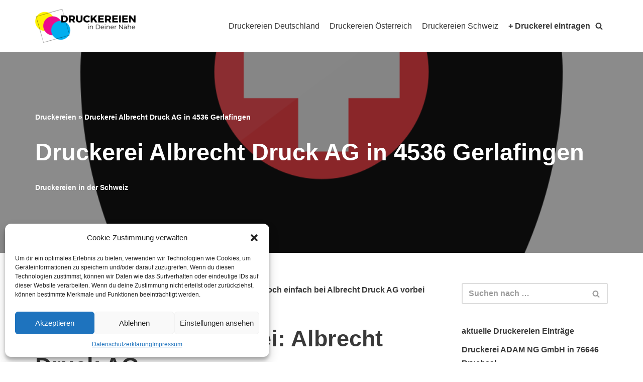

--- FILE ---
content_type: text/html; charset=UTF-8
request_url: https://druckereien.org/druckerei-albrecht-druck-ag-in-4536-gerlafingen/
body_size: 16985
content:
<!DOCTYPE html>
<html lang="de">

<head>
	
	<meta charset="UTF-8">
	<meta name="viewport" content="width=device-width, initial-scale=1, minimum-scale=1">
	<link rel="profile" href="http://gmpg.org/xfn/11">
		<meta name='robots' content='index, follow, max-image-preview:large, max-snippet:-1, max-video-preview:-1' />

	<!-- This site is optimized with the Yoast SEO plugin v22.5 - https://yoast.com/wordpress/plugins/seo/ -->
	<title>Druckerei Albrecht Druck AG in 4536 Gerlafingen</title>
	<meta name="description" content="Hier findest Du Details und Kontaktdaten der Druckerei Albrecht Druck AG in 4536 Gerlafingen. Wir haben über 1500 Druckereien in der Datenbank." />
	<link rel="canonical" href="https://druckereien.org/druckerei-albrecht-druck-ag-in-4536-gerlafingen/" />
	<meta property="og:locale" content="de_DE" />
	<meta property="og:type" content="article" />
	<meta property="og:title" content="Druckerei Albrecht Druck AG in 4536 Gerlafingen" />
	<meta property="og:description" content="Hier findest Du Details und Kontaktdaten der Druckerei Albrecht Druck AG in 4536 Gerlafingen. Wir haben über 1500 Druckereien in der Datenbank." />
	<meta property="og:url" content="https://druckereien.org/druckerei-albrecht-druck-ag-in-4536-gerlafingen/" />
	<meta property="og:site_name" content="Druckereien in Deiner Nähe" />
	<meta property="article:published_time" content="2021-12-08T00:07:03+00:00" />
	<meta property="article:modified_time" content="2022-02-22T14:00:58+00:00" />
	<meta property="og:image" content="https://druckereien.org/wp-content/uploads/2022/02/druckereien-schweiz.png" />
	<meta property="og:image:width" content="1024" />
	<meta property="og:image:height" content="1024" />
	<meta property="og:image:type" content="image/png" />
	<meta name="author" content="nico" />
	<meta name="twitter:card" content="summary_large_image" />
	<meta name="twitter:label1" content="Verfasst von" />
	<meta name="twitter:data1" content="nico" />
	<meta name="twitter:label2" content="Geschätzte Lesezeit" />
	<meta name="twitter:data2" content="1 Minute" />
	<script type="application/ld+json" class="yoast-schema-graph">{"@context":"https://schema.org","@graph":[{"@type":"Article","@id":"https://druckereien.org/druckerei-albrecht-druck-ag-in-4536-gerlafingen/#article","isPartOf":{"@id":"https://druckereien.org/druckerei-albrecht-druck-ag-in-4536-gerlafingen/"},"author":{"name":"nico","@id":"https://druckereien.org/#/schema/person/2740c3346e27fd3bed116e2f09afd68b"},"headline":"Druckerei Albrecht Druck AG in 4536 Gerlafingen","datePublished":"2021-12-08T00:07:03+00:00","dateModified":"2022-02-22T14:00:58+00:00","mainEntityOfPage":{"@id":"https://druckereien.org/druckerei-albrecht-druck-ag-in-4536-gerlafingen/"},"wordCount":262,"publisher":{"@id":"https://druckereien.org/#organization"},"image":{"@id":"https://druckereien.org/druckerei-albrecht-druck-ag-in-4536-gerlafingen/#primaryimage"},"thumbnailUrl":"https://druckereien.org/wp-content/uploads/2022/02/druckereien-schweiz.png","keywords":["Digitaldruck","Digitaldruckerei","Druckerei","Druckereien"],"articleSection":["Druckereien in der Schweiz"],"inLanguage":"de"},{"@type":"WebPage","@id":"https://druckereien.org/druckerei-albrecht-druck-ag-in-4536-gerlafingen/","url":"https://druckereien.org/druckerei-albrecht-druck-ag-in-4536-gerlafingen/","name":"Druckerei Albrecht Druck AG in 4536 Gerlafingen","isPartOf":{"@id":"https://druckereien.org/#website"},"primaryImageOfPage":{"@id":"https://druckereien.org/druckerei-albrecht-druck-ag-in-4536-gerlafingen/#primaryimage"},"image":{"@id":"https://druckereien.org/druckerei-albrecht-druck-ag-in-4536-gerlafingen/#primaryimage"},"thumbnailUrl":"https://druckereien.org/wp-content/uploads/2022/02/druckereien-schweiz.png","datePublished":"2021-12-08T00:07:03+00:00","dateModified":"2022-02-22T14:00:58+00:00","description":"Hier findest Du Details und Kontaktdaten der Druckerei Albrecht Druck AG in 4536 Gerlafingen. Wir haben über 1500 Druckereien in der Datenbank.","breadcrumb":{"@id":"https://druckereien.org/druckerei-albrecht-druck-ag-in-4536-gerlafingen/#breadcrumb"},"inLanguage":"de","potentialAction":[{"@type":"ReadAction","target":["https://druckereien.org/druckerei-albrecht-druck-ag-in-4536-gerlafingen/"]}]},{"@type":"ImageObject","inLanguage":"de","@id":"https://druckereien.org/druckerei-albrecht-druck-ag-in-4536-gerlafingen/#primaryimage","url":"https://druckereien.org/wp-content/uploads/2022/02/druckereien-schweiz.png","contentUrl":"https://druckereien.org/wp-content/uploads/2022/02/druckereien-schweiz.png","width":1024,"height":1024},{"@type":"BreadcrumbList","@id":"https://druckereien.org/druckerei-albrecht-druck-ag-in-4536-gerlafingen/#breadcrumb","itemListElement":[{"@type":"ListItem","position":1,"name":"Druckereien","item":"https://druckereien.org/"},{"@type":"ListItem","position":2,"name":"Druckerei Albrecht Druck AG in 4536 Gerlafingen"}]},{"@type":"WebSite","@id":"https://druckereien.org/#website","url":"https://druckereien.org/","name":"Druckereien in Deiner Nähe","description":"professionelle Druckerzeugnisse","publisher":{"@id":"https://druckereien.org/#organization"},"potentialAction":[{"@type":"SearchAction","target":{"@type":"EntryPoint","urlTemplate":"https://druckereien.org/?s={search_term_string}"},"query-input":"required name=search_term_string"}],"inLanguage":"de"},{"@type":"Organization","@id":"https://druckereien.org/#organization","name":"Druckereien.org","url":"https://druckereien.org/","logo":{"@type":"ImageObject","inLanguage":"de","@id":"https://druckereien.org/#/schema/logo/image/","url":"https://druckereien.org/wp-content/uploads/2022/02/cropped-druckereien-logo.png","contentUrl":"https://druckereien.org/wp-content/uploads/2022/02/cropped-druckereien-logo.png","width":200,"height":67,"caption":"Druckereien.org"},"image":{"@id":"https://druckereien.org/#/schema/logo/image/"}},{"@type":"Person","@id":"https://druckereien.org/#/schema/person/2740c3346e27fd3bed116e2f09afd68b","name":"nico","image":{"@type":"ImageObject","inLanguage":"de","@id":"https://druckereien.org/#/schema/person/image/","url":"https://secure.gravatar.com/avatar/ac503e462f7be8359df2bd05339f6617c064b276b04313818e627ade9aaffe4b?s=96&d=mm&r=g","contentUrl":"https://secure.gravatar.com/avatar/ac503e462f7be8359df2bd05339f6617c064b276b04313818e627ade9aaffe4b?s=96&d=mm&r=g","caption":"nico"},"sameAs":["https://druckereien.org"]}]}</script>
	<!-- / Yoast SEO plugin. -->


<link rel="alternate" type="application/rss+xml" title="Druckereien in Deiner Nähe &raquo; Feed" href="https://druckereien.org/feed/" />
<link rel="alternate" type="application/rss+xml" title="Druckereien in Deiner Nähe &raquo; Kommentar-Feed" href="https://druckereien.org/comments/feed/" />
<link rel="alternate" title="oEmbed (JSON)" type="application/json+oembed" href="https://druckereien.org/wp-json/oembed/1.0/embed?url=https%3A%2F%2Fdruckereien.org%2Fdruckerei-albrecht-druck-ag-in-4536-gerlafingen%2F" />
<link rel="alternate" title="oEmbed (XML)" type="text/xml+oembed" href="https://druckereien.org/wp-json/oembed/1.0/embed?url=https%3A%2F%2Fdruckereien.org%2Fdruckerei-albrecht-druck-ag-in-4536-gerlafingen%2F&#038;format=xml" />
<style id='wp-img-auto-sizes-contain-inline-css' type='text/css'>
img:is([sizes=auto i],[sizes^="auto," i]){contain-intrinsic-size:3000px 1500px}
/*# sourceURL=wp-img-auto-sizes-contain-inline-css */
</style>
<style id='wp-emoji-styles-inline-css' type='text/css'>

	img.wp-smiley, img.emoji {
		display: inline !important;
		border: none !important;
		box-shadow: none !important;
		height: 1em !important;
		width: 1em !important;
		margin: 0 0.07em !important;
		vertical-align: -0.1em !important;
		background: none !important;
		padding: 0 !important;
	}
/*# sourceURL=wp-emoji-styles-inline-css */
</style>
<style id='wp-block-library-inline-css' type='text/css'>
:root{--wp-block-synced-color:#7a00df;--wp-block-synced-color--rgb:122,0,223;--wp-bound-block-color:var(--wp-block-synced-color);--wp-editor-canvas-background:#ddd;--wp-admin-theme-color:#007cba;--wp-admin-theme-color--rgb:0,124,186;--wp-admin-theme-color-darker-10:#006ba1;--wp-admin-theme-color-darker-10--rgb:0,107,160.5;--wp-admin-theme-color-darker-20:#005a87;--wp-admin-theme-color-darker-20--rgb:0,90,135;--wp-admin-border-width-focus:2px}@media (min-resolution:192dpi){:root{--wp-admin-border-width-focus:1.5px}}.wp-element-button{cursor:pointer}:root .has-very-light-gray-background-color{background-color:#eee}:root .has-very-dark-gray-background-color{background-color:#313131}:root .has-very-light-gray-color{color:#eee}:root .has-very-dark-gray-color{color:#313131}:root .has-vivid-green-cyan-to-vivid-cyan-blue-gradient-background{background:linear-gradient(135deg,#00d084,#0693e3)}:root .has-purple-crush-gradient-background{background:linear-gradient(135deg,#34e2e4,#4721fb 50%,#ab1dfe)}:root .has-hazy-dawn-gradient-background{background:linear-gradient(135deg,#faaca8,#dad0ec)}:root .has-subdued-olive-gradient-background{background:linear-gradient(135deg,#fafae1,#67a671)}:root .has-atomic-cream-gradient-background{background:linear-gradient(135deg,#fdd79a,#004a59)}:root .has-nightshade-gradient-background{background:linear-gradient(135deg,#330968,#31cdcf)}:root .has-midnight-gradient-background{background:linear-gradient(135deg,#020381,#2874fc)}:root{--wp--preset--font-size--normal:16px;--wp--preset--font-size--huge:42px}.has-regular-font-size{font-size:1em}.has-larger-font-size{font-size:2.625em}.has-normal-font-size{font-size:var(--wp--preset--font-size--normal)}.has-huge-font-size{font-size:var(--wp--preset--font-size--huge)}.has-text-align-center{text-align:center}.has-text-align-left{text-align:left}.has-text-align-right{text-align:right}.has-fit-text{white-space:nowrap!important}#end-resizable-editor-section{display:none}.aligncenter{clear:both}.items-justified-left{justify-content:flex-start}.items-justified-center{justify-content:center}.items-justified-right{justify-content:flex-end}.items-justified-space-between{justify-content:space-between}.screen-reader-text{border:0;clip-path:inset(50%);height:1px;margin:-1px;overflow:hidden;padding:0;position:absolute;width:1px;word-wrap:normal!important}.screen-reader-text:focus{background-color:#ddd;clip-path:none;color:#444;display:block;font-size:1em;height:auto;left:5px;line-height:normal;padding:15px 23px 14px;text-decoration:none;top:5px;width:auto;z-index:100000}html :where(.has-border-color){border-style:solid}html :where([style*=border-top-color]){border-top-style:solid}html :where([style*=border-right-color]){border-right-style:solid}html :where([style*=border-bottom-color]){border-bottom-style:solid}html :where([style*=border-left-color]){border-left-style:solid}html :where([style*=border-width]){border-style:solid}html :where([style*=border-top-width]){border-top-style:solid}html :where([style*=border-right-width]){border-right-style:solid}html :where([style*=border-bottom-width]){border-bottom-style:solid}html :where([style*=border-left-width]){border-left-style:solid}html :where(img[class*=wp-image-]){height:auto;max-width:100%}:where(figure){margin:0 0 1em}html :where(.is-position-sticky){--wp-admin--admin-bar--position-offset:var(--wp-admin--admin-bar--height,0px)}@media screen and (max-width:600px){html :where(.is-position-sticky){--wp-admin--admin-bar--position-offset:0px}}

/*# sourceURL=wp-block-library-inline-css */
</style><style id='global-styles-inline-css' type='text/css'>
:root{--wp--preset--aspect-ratio--square: 1;--wp--preset--aspect-ratio--4-3: 4/3;--wp--preset--aspect-ratio--3-4: 3/4;--wp--preset--aspect-ratio--3-2: 3/2;--wp--preset--aspect-ratio--2-3: 2/3;--wp--preset--aspect-ratio--16-9: 16/9;--wp--preset--aspect-ratio--9-16: 9/16;--wp--preset--color--black: #000000;--wp--preset--color--cyan-bluish-gray: #abb8c3;--wp--preset--color--white: #ffffff;--wp--preset--color--pale-pink: #f78da7;--wp--preset--color--vivid-red: #cf2e2e;--wp--preset--color--luminous-vivid-orange: #ff6900;--wp--preset--color--luminous-vivid-amber: #fcb900;--wp--preset--color--light-green-cyan: #7bdcb5;--wp--preset--color--vivid-green-cyan: #00d084;--wp--preset--color--pale-cyan-blue: #8ed1fc;--wp--preset--color--vivid-cyan-blue: #0693e3;--wp--preset--color--vivid-purple: #9b51e0;--wp--preset--color--neve-link-color: var(--nv-primary-accent);--wp--preset--color--neve-link-hover-color: var(--nv-secondary-accent);--wp--preset--color--nv-site-bg: var(--nv-site-bg);--wp--preset--color--nv-light-bg: var(--nv-light-bg);--wp--preset--color--nv-dark-bg: var(--nv-dark-bg);--wp--preset--color--neve-text-color: var(--nv-text-color);--wp--preset--color--nv-text-dark-bg: var(--nv-text-dark-bg);--wp--preset--color--nv-c-1: var(--nv-c-1);--wp--preset--color--nv-c-2: var(--nv-c-2);--wp--preset--gradient--vivid-cyan-blue-to-vivid-purple: linear-gradient(135deg,rgb(6,147,227) 0%,rgb(155,81,224) 100%);--wp--preset--gradient--light-green-cyan-to-vivid-green-cyan: linear-gradient(135deg,rgb(122,220,180) 0%,rgb(0,208,130) 100%);--wp--preset--gradient--luminous-vivid-amber-to-luminous-vivid-orange: linear-gradient(135deg,rgb(252,185,0) 0%,rgb(255,105,0) 100%);--wp--preset--gradient--luminous-vivid-orange-to-vivid-red: linear-gradient(135deg,rgb(255,105,0) 0%,rgb(207,46,46) 100%);--wp--preset--gradient--very-light-gray-to-cyan-bluish-gray: linear-gradient(135deg,rgb(238,238,238) 0%,rgb(169,184,195) 100%);--wp--preset--gradient--cool-to-warm-spectrum: linear-gradient(135deg,rgb(74,234,220) 0%,rgb(151,120,209) 20%,rgb(207,42,186) 40%,rgb(238,44,130) 60%,rgb(251,105,98) 80%,rgb(254,248,76) 100%);--wp--preset--gradient--blush-light-purple: linear-gradient(135deg,rgb(255,206,236) 0%,rgb(152,150,240) 100%);--wp--preset--gradient--blush-bordeaux: linear-gradient(135deg,rgb(254,205,165) 0%,rgb(254,45,45) 50%,rgb(107,0,62) 100%);--wp--preset--gradient--luminous-dusk: linear-gradient(135deg,rgb(255,203,112) 0%,rgb(199,81,192) 50%,rgb(65,88,208) 100%);--wp--preset--gradient--pale-ocean: linear-gradient(135deg,rgb(255,245,203) 0%,rgb(182,227,212) 50%,rgb(51,167,181) 100%);--wp--preset--gradient--electric-grass: linear-gradient(135deg,rgb(202,248,128) 0%,rgb(113,206,126) 100%);--wp--preset--gradient--midnight: linear-gradient(135deg,rgb(2,3,129) 0%,rgb(40,116,252) 100%);--wp--preset--font-size--small: 13px;--wp--preset--font-size--medium: 20px;--wp--preset--font-size--large: 36px;--wp--preset--font-size--x-large: 42px;--wp--preset--spacing--20: 0.44rem;--wp--preset--spacing--30: 0.67rem;--wp--preset--spacing--40: 1rem;--wp--preset--spacing--50: 1.5rem;--wp--preset--spacing--60: 2.25rem;--wp--preset--spacing--70: 3.38rem;--wp--preset--spacing--80: 5.06rem;--wp--preset--shadow--natural: 6px 6px 9px rgba(0, 0, 0, 0.2);--wp--preset--shadow--deep: 12px 12px 50px rgba(0, 0, 0, 0.4);--wp--preset--shadow--sharp: 6px 6px 0px rgba(0, 0, 0, 0.2);--wp--preset--shadow--outlined: 6px 6px 0px -3px rgb(255, 255, 255), 6px 6px rgb(0, 0, 0);--wp--preset--shadow--crisp: 6px 6px 0px rgb(0, 0, 0);}:where(.is-layout-flex){gap: 0.5em;}:where(.is-layout-grid){gap: 0.5em;}body .is-layout-flex{display: flex;}.is-layout-flex{flex-wrap: wrap;align-items: center;}.is-layout-flex > :is(*, div){margin: 0;}body .is-layout-grid{display: grid;}.is-layout-grid > :is(*, div){margin: 0;}:where(.wp-block-columns.is-layout-flex){gap: 2em;}:where(.wp-block-columns.is-layout-grid){gap: 2em;}:where(.wp-block-post-template.is-layout-flex){gap: 1.25em;}:where(.wp-block-post-template.is-layout-grid){gap: 1.25em;}.has-black-color{color: var(--wp--preset--color--black) !important;}.has-cyan-bluish-gray-color{color: var(--wp--preset--color--cyan-bluish-gray) !important;}.has-white-color{color: var(--wp--preset--color--white) !important;}.has-pale-pink-color{color: var(--wp--preset--color--pale-pink) !important;}.has-vivid-red-color{color: var(--wp--preset--color--vivid-red) !important;}.has-luminous-vivid-orange-color{color: var(--wp--preset--color--luminous-vivid-orange) !important;}.has-luminous-vivid-amber-color{color: var(--wp--preset--color--luminous-vivid-amber) !important;}.has-light-green-cyan-color{color: var(--wp--preset--color--light-green-cyan) !important;}.has-vivid-green-cyan-color{color: var(--wp--preset--color--vivid-green-cyan) !important;}.has-pale-cyan-blue-color{color: var(--wp--preset--color--pale-cyan-blue) !important;}.has-vivid-cyan-blue-color{color: var(--wp--preset--color--vivid-cyan-blue) !important;}.has-vivid-purple-color{color: var(--wp--preset--color--vivid-purple) !important;}.has-black-background-color{background-color: var(--wp--preset--color--black) !important;}.has-cyan-bluish-gray-background-color{background-color: var(--wp--preset--color--cyan-bluish-gray) !important;}.has-white-background-color{background-color: var(--wp--preset--color--white) !important;}.has-pale-pink-background-color{background-color: var(--wp--preset--color--pale-pink) !important;}.has-vivid-red-background-color{background-color: var(--wp--preset--color--vivid-red) !important;}.has-luminous-vivid-orange-background-color{background-color: var(--wp--preset--color--luminous-vivid-orange) !important;}.has-luminous-vivid-amber-background-color{background-color: var(--wp--preset--color--luminous-vivid-amber) !important;}.has-light-green-cyan-background-color{background-color: var(--wp--preset--color--light-green-cyan) !important;}.has-vivid-green-cyan-background-color{background-color: var(--wp--preset--color--vivid-green-cyan) !important;}.has-pale-cyan-blue-background-color{background-color: var(--wp--preset--color--pale-cyan-blue) !important;}.has-vivid-cyan-blue-background-color{background-color: var(--wp--preset--color--vivid-cyan-blue) !important;}.has-vivid-purple-background-color{background-color: var(--wp--preset--color--vivid-purple) !important;}.has-black-border-color{border-color: var(--wp--preset--color--black) !important;}.has-cyan-bluish-gray-border-color{border-color: var(--wp--preset--color--cyan-bluish-gray) !important;}.has-white-border-color{border-color: var(--wp--preset--color--white) !important;}.has-pale-pink-border-color{border-color: var(--wp--preset--color--pale-pink) !important;}.has-vivid-red-border-color{border-color: var(--wp--preset--color--vivid-red) !important;}.has-luminous-vivid-orange-border-color{border-color: var(--wp--preset--color--luminous-vivid-orange) !important;}.has-luminous-vivid-amber-border-color{border-color: var(--wp--preset--color--luminous-vivid-amber) !important;}.has-light-green-cyan-border-color{border-color: var(--wp--preset--color--light-green-cyan) !important;}.has-vivid-green-cyan-border-color{border-color: var(--wp--preset--color--vivid-green-cyan) !important;}.has-pale-cyan-blue-border-color{border-color: var(--wp--preset--color--pale-cyan-blue) !important;}.has-vivid-cyan-blue-border-color{border-color: var(--wp--preset--color--vivid-cyan-blue) !important;}.has-vivid-purple-border-color{border-color: var(--wp--preset--color--vivid-purple) !important;}.has-vivid-cyan-blue-to-vivid-purple-gradient-background{background: var(--wp--preset--gradient--vivid-cyan-blue-to-vivid-purple) !important;}.has-light-green-cyan-to-vivid-green-cyan-gradient-background{background: var(--wp--preset--gradient--light-green-cyan-to-vivid-green-cyan) !important;}.has-luminous-vivid-amber-to-luminous-vivid-orange-gradient-background{background: var(--wp--preset--gradient--luminous-vivid-amber-to-luminous-vivid-orange) !important;}.has-luminous-vivid-orange-to-vivid-red-gradient-background{background: var(--wp--preset--gradient--luminous-vivid-orange-to-vivid-red) !important;}.has-very-light-gray-to-cyan-bluish-gray-gradient-background{background: var(--wp--preset--gradient--very-light-gray-to-cyan-bluish-gray) !important;}.has-cool-to-warm-spectrum-gradient-background{background: var(--wp--preset--gradient--cool-to-warm-spectrum) !important;}.has-blush-light-purple-gradient-background{background: var(--wp--preset--gradient--blush-light-purple) !important;}.has-blush-bordeaux-gradient-background{background: var(--wp--preset--gradient--blush-bordeaux) !important;}.has-luminous-dusk-gradient-background{background: var(--wp--preset--gradient--luminous-dusk) !important;}.has-pale-ocean-gradient-background{background: var(--wp--preset--gradient--pale-ocean) !important;}.has-electric-grass-gradient-background{background: var(--wp--preset--gradient--electric-grass) !important;}.has-midnight-gradient-background{background: var(--wp--preset--gradient--midnight) !important;}.has-small-font-size{font-size: var(--wp--preset--font-size--small) !important;}.has-medium-font-size{font-size: var(--wp--preset--font-size--medium) !important;}.has-large-font-size{font-size: var(--wp--preset--font-size--large) !important;}.has-x-large-font-size{font-size: var(--wp--preset--font-size--x-large) !important;}
/*# sourceURL=global-styles-inline-css */
</style>

<style id='classic-theme-styles-inline-css' type='text/css'>
/*! This file is auto-generated */
.wp-block-button__link{color:#fff;background-color:#32373c;border-radius:9999px;box-shadow:none;text-decoration:none;padding:calc(.667em + 2px) calc(1.333em + 2px);font-size:1.125em}.wp-block-file__button{background:#32373c;color:#fff;text-decoration:none}
/*# sourceURL=/wp-includes/css/classic-themes.min.css */
</style>
<link rel='stylesheet' id='cmplz-general-css' href='https://druckereien.org/wp-content/plugins/complianz-gdpr/assets/css/cookieblocker.min.css?ver=1713860843' type='text/css' media='all' />
<link rel='stylesheet' id='neve-style-css' href='https://druckereien.org/wp-content/themes/neve/style-main-new.min.css?ver=3.1.5' type='text/css' media='all' />
<style id='neve-style-inline-css' type='text/css'>
.nv-meta-list li.meta:not(:last-child):after { content:"/" }
 :root{ --container: 748px;--postWidth:100%; --primaryBtnBg: var(--nv-primary-accent); --primaryBtnHoverBg: var(--nv-primary-accent); --primaryBtnColor: #ffffff; --secondaryBtnColor: var(--nv-primary-accent); --primaryBtnHoverColor: #ffffff; --secondaryBtnHoverColor: var(--nv-primary-accent);--primaryBtnBorderRadius:3px;--secondaryBtnBorderRadius:3px;--secondaryBtnBorderWidth:3px;--btnPadding:13px 15px;--primaryBtnPadding:13px 15px;--secondaryBtnPadding:10px 12px; --bodyFontFamily: Arial,Helvetica,sans-serif; --bodyFontSize: 15px; --bodyLineHeight: 1.6; --bodyLetterSpacing: 0px; --bodyFontWeight: 400; --bodyTextTransform: none; --headingsFontFamily: Arial,Helvetica,sans-serif; --h1FontSize: 1.5em; --h1FontWeight: 700; --h1LineHeight: 1.2em; --h1LetterSpacing: 0px; --h1TextTransform: none; --h2FontSize: 1.3em; --h2FontWeight: 700; --h2LineHeight: 1.2em; --h2LetterSpacing: 0px; --h2TextTransform: none; --h3FontSize: 1.1em; --h3FontWeight: 700; --h3LineHeight: 1.2em; --h3LetterSpacing: 0px; --h3TextTransform: none; --h4FontSize: 1em; --h4FontWeight: 400; --h4LineHeight: 1.2em; --h4LetterSpacing: 0px; --h4TextTransform: none; --h5FontSize: 0.75em; --h5FontWeight: 600; --h5LineHeight: 1.2em; --h5LetterSpacing: 0px; --h5TextTransform: none; --h6FontSize: 0.75em; --h6FontWeight: 600; --h6LineHeight: 1.2em; --h6LetterSpacing: 0px; --h6TextTransform: none;--formFieldBorderWidth:2px;--formFieldBorderRadius:3px; --formFieldBgColor: var(--nv-site-bg); --formFieldBorderColor: #dddddd; --formFieldColor: var(--nv-text-color);--formFieldPadding:10px 12px; } .has-neve-button-color-color{ color: var(--nv-primary-accent)!important; } .has-neve-button-color-background-color{ background-color: var(--nv-primary-accent)!important; } .single-post-container .alignfull > [class*="__inner-container"], .single-post-container .alignwide > [class*="__inner-container"]{ max-width:718px } .nv-meta-list{ --avatarSize: 20px; } .single .nv-meta-list{ --avatarSize: 20px; } .single h1.entry-title{ --fontSize: 28px; } .nv-post-cover{ --height: 250px;--padding:40px 15px;--justify: flex-start; --textAlign: left; --vAlign: center; } .nv-post-cover .nv-title-meta-wrap, .nv-page-title-wrap, .entry-header{ --textAlign: left; } .nv-is-boxed.nv-title-meta-wrap{ --padding:40px 15px; --bgColor: var(--nv-dark-bg); } .nv-overlay{ --opacity: 50; --blendMode: normal; } .nv-is-boxed.nv-comments-wrap{ --padding:20px; } .nv-is-boxed.comment-respond{ --padding:20px; } .global-styled{ --bgColor: var(--nv-site-bg); } .header-top{ --rowBColor: var(--nv-light-bg); --color: var(--nv-text-color); --bgColor: #f0f0f0; } .header-main{ --rowBColor: var(--nv-light-bg); --color: var(--nv-text-color); --bgColor: var(--nv-site-bg); } .header-bottom{ --rowBColor: var(--nv-light-bg); --color: var(--nv-text-color); --bgColor: #ffffff; } .header-menu-sidebar-bg{ --justify: flex-start; --textAlign: left;--flexG: 1; --color: var(--nv-text-color); --bgColor: var(--nv-site-bg); } .header-menu-sidebar{ width: 360px; } .builder-item--logo{ --maxWidth: 175px;--padding:10px 0;--margin:0; --textAlign: left;--justify: flex-start; } .builder-item--nav-icon,.header-menu-sidebar .close-sidebar-panel .navbar-toggle{ --borderRadius:3px;--borderWidth:1px; } .builder-item--nav-icon{ --padding:10px 15px;--margin:0; } .builder-item--primary-menu{ --hoverColor: var(--nv-primary-accent); --activeColor: var(--nv-text-color); --spacing: 20px; --height: 25px;--padding:0;--margin:0; --fontSize: 1em; --lineHeight: 1.6; --letterSpacing: 0px; --fontWeight: 500; --textTransform: none; --iconSize: 1em; } .hfg-is-group.has-primary-menu .inherit-ff{ --inheritedFW: 500; } .builder-item--header_search_responsive{ --iconSize: 15px; --color: var(--nv-text-color); --hoverColor: var(--nv-primary-accent); --formFieldFontSize: 14px;--formFieldBorderWidth:2px;--formFieldBorderRadius:2px; --height: 40px;--padding:0 10px;--margin:0; } .footer-top-inner .row{ grid-template-columns:1fr 1fr 1fr; --vAlign: flex-start; } .footer-top{ --rowBColor: var(--nv-light-bg); --color: var(--nv-text-color); --bgColor: #ffffff; } .footer-main-inner .row{ grid-template-columns:1fr 1fr 1fr; --vAlign: flex-start; } .footer-main{ --rowBColor: var(--nv-light-bg); --color: var(--nv-text-color); --bgColor: var(--nv-site-bg); } .footer-bottom-inner .row{ grid-template-columns:1fr 1fr 1fr; --vAlign: flex-start; } .footer-bottom{ --rowBColor: var(--nv-light-bg); --color: #3e3e3e; --bgColor: #ffffff; } .item--inner.builder-item--footer_copyright{ --color: #434343; } .builder-item--footer_copyright{ --padding:0;--margin:0; --fontSize: 1em; --lineHeight: 1.6; --letterSpacing: 0px; --fontWeight: 500; --textTransform: none; --iconSize: 1em; --textAlign: left;--justify: flex-start; } @media(min-width: 576px){ :root{ --container: 992px;--postWidth:50%;--btnPadding:13px 15px;--primaryBtnPadding:13px 15px;--secondaryBtnPadding:10px 12px; --bodyFontSize: 16px; --bodyLineHeight: 1.6; --bodyLetterSpacing: 0px; --h1FontSize: 55px; --h1LineHeight: 1.2em; --h1LetterSpacing: 0px; --h2FontSize: 45px; --h2LineHeight: 1.2em; --h2LetterSpacing: 0px; --h3FontSize: 17px; --h3LineHeight: 1.2em; --h3LetterSpacing: 0px; --h4FontSize: 16px; --h4LineHeight: 1.2em; --h4LetterSpacing: 0px; --h5FontSize: 1em; --h5LineHeight: 1.2em; --h5LetterSpacing: 0px; --h6FontSize: 1em; --h6LineHeight: 1.2em; --h6LetterSpacing: 0px; } .single-post-container .alignfull > [class*="__inner-container"], .single-post-container .alignwide > [class*="__inner-container"]{ max-width:962px } .nv-meta-list{ --avatarSize: 20px; } .single .nv-meta-list{ --avatarSize: 20px; } .single h1.entry-title{ --fontSize: 44px; } .nv-post-cover{ --height: 400px;--padding:60px 30px;--justify: flex-start; --textAlign: left; --vAlign: center; } .nv-post-cover .nv-title-meta-wrap, .nv-page-title-wrap, .entry-header{ --textAlign: left; } .nv-is-boxed.nv-title-meta-wrap{ --padding:60px 30px; } .nv-is-boxed.nv-comments-wrap{ --padding:30px; } .nv-is-boxed.comment-respond{ --padding:30px; } .header-menu-sidebar-bg{ --justify: flex-start; --textAlign: left;--flexG: 1; } .header-menu-sidebar{ width: 360px; } .builder-item--logo{ --maxWidth: 350px;--padding:10px 0;--margin:0; --textAlign: left;--justify: flex-start; } .builder-item--nav-icon{ --padding:10px 15px;--margin:0; } .builder-item--primary-menu{ --spacing: 20px; --height: 25px;--padding:0;--margin:0; --fontSize: 1em; --lineHeight: 1.6; --letterSpacing: 0px; --iconSize: 1em; } .builder-item--header_search_responsive{ --formFieldFontSize: 14px;--formFieldBorderWidth:2px;--formFieldBorderRadius:2px; --height: 40px;--padding:0 10px;--margin:0; } .builder-item--footer_copyright{ --padding:0;--margin:0; --fontSize: 1em; --lineHeight: 1.6; --letterSpacing: 0px; --iconSize: 1em; --textAlign: left;--justify: flex-start; } }@media(min-width: 960px){ :root{ --container: 1170px;--postWidth:33.333333333333%;--btnPadding:13px 15px;--primaryBtnPadding:13px 15px;--secondaryBtnPadding:10px 12px; --bodyFontSize: 16px; --bodyLineHeight: 1.7; --bodyLetterSpacing: 0px; --h1FontSize: 55px; --h1LineHeight: 1.2em; --h1LetterSpacing: 0px; --h2FontSize: 45px; --h2LineHeight: 1.2em; --h2LetterSpacing: 0px; --h3FontSize: 17px; --h3LineHeight: 1.2em; --h3LetterSpacing: 0px; --h4FontSize: 16px; --h4LineHeight: 1.2em; --h4LetterSpacing: 0px; --h5FontSize: 1em; --h5LineHeight: 1.2em; --h5LetterSpacing: 0px; --h6FontSize: 1em; --h6LineHeight: 1.2em; --h6LetterSpacing: 0px; } body:not(.single):not(.archive):not(.blog):not(.search):not(.error404) .neve-main > .container .col, body.post-type-archive-course .neve-main > .container .col, body.post-type-archive-llms_membership .neve-main > .container .col{ max-width: 100%; } body:not(.single):not(.archive):not(.blog):not(.search):not(.error404) .nv-sidebar-wrap, body.post-type-archive-course .nv-sidebar-wrap, body.post-type-archive-llms_membership .nv-sidebar-wrap{ max-width: 0%; } .neve-main > .archive-container .nv-index-posts.col{ max-width: 100%; } .neve-main > .archive-container .nv-sidebar-wrap{ max-width: 0%; } .neve-main > .single-post-container .nv-single-post-wrap.col{ max-width: 70%; } .single-post-container .alignfull > [class*="__inner-container"], .single-post-container .alignwide > [class*="__inner-container"]{ max-width:789px } .container-fluid.single-post-container .alignfull > [class*="__inner-container"], .container-fluid.single-post-container .alignwide > [class*="__inner-container"]{ max-width:calc(70% + 15px) } .neve-main > .single-post-container .nv-sidebar-wrap{ max-width: 30%; } .nv-meta-list{ --avatarSize: 20px; } .single .nv-meta-list{ --avatarSize: 20px; } .single h1.entry-title{ --fontSize: 47px; } .nv-post-cover{ --height: 400px;--padding:60px 40px;--justify: flex-start; --textAlign: left; --vAlign: center; } .nv-post-cover .nv-title-meta-wrap, .nv-page-title-wrap, .entry-header{ --textAlign: left; } .nv-is-boxed.nv-title-meta-wrap{ --padding:60px 40px; } .nv-is-boxed.nv-comments-wrap{ --padding:40px; } .nv-is-boxed.comment-respond{ --padding:40px; } .header-menu-sidebar-bg{ --justify: flex-start; --textAlign: left;--flexG: 1; } .header-menu-sidebar{ width: 360px; } .builder-item--logo{ --maxWidth: 350px;--padding:10px 0;--margin:0; --textAlign: left;--justify: flex-start; } .builder-item--nav-icon{ --padding:10px 15px;--margin:0; } .builder-item--primary-menu{ --spacing: 20px; --height: 25px;--padding:0;--margin:0; --fontSize: 1em; --lineHeight: 1.6; --letterSpacing: 0px; --iconSize: 1em; } .builder-item--header_search_responsive{ --formFieldFontSize: 14px;--formFieldBorderWidth:2px;--formFieldBorderRadius:2px; --height: 40px;--padding:0 10px;--margin:0; } .builder-item--footer_copyright{ --padding:0;--margin:0; --fontSize: 1em; --lineHeight: 1.6; --letterSpacing: 0px; --iconSize: 1em; --textAlign: center;--justify: center; } }:root{--nv-primary-accent:#fc9547;--nv-secondary-accent:#f47c20;--nv-site-bg:#ffffff;--nv-light-bg:#ededed;--nv-dark-bg:#171717;--nv-text-color:#393939;--nv-text-dark-bg:#ffffff;--nv-c-1:#b184bb;--nv-c-2:#1a8e9c;--nv-fallback-ff:Arial, Helvetica, sans-serif;}
/*# sourceURL=neve-style-inline-css */
</style>
<link rel="https://api.w.org/" href="https://druckereien.org/wp-json/" /><link rel="alternate" title="JSON" type="application/json" href="https://druckereien.org/wp-json/wp/v2/posts/809" /><link rel="EditURI" type="application/rsd+xml" title="RSD" href="https://druckereien.org/xmlrpc.php?rsd" />
<meta name="generator" content="WordPress 6.9" />
<link rel='shortlink' href='https://druckereien.org/?p=809' />
			<style>.cmplz-hidden {
					display: none !important;
				}</style>		<script>
			document.documentElement.className = document.documentElement.className.replace('no-js', 'js');
		</script>
				<style>
			.no-js img.lazyload {
				display: none;
			}

			figure.wp-block-image img.lazyloading {
				min-width: 150px;
			}

						.lazyload, .lazyloading {
				opacity: 0;
			}

			.lazyloaded {
				opacity: 1;
				transition: opacity 400ms;
				transition-delay: 0ms;
			}

					</style>
		<link rel="icon" href="https://druckereien.org/wp-content/uploads/2022/02/cropped-favicon-32x32.png" sizes="32x32" />
<link rel="icon" href="https://druckereien.org/wp-content/uploads/2022/02/cropped-favicon-192x192.png" sizes="192x192" />
<link rel="apple-touch-icon" href="https://druckereien.org/wp-content/uploads/2022/02/cropped-favicon-180x180.png" />
<meta name="msapplication-TileImage" content="https://druckereien.org/wp-content/uploads/2022/02/cropped-favicon-270x270.png" />
		<style type="text/css" id="wp-custom-css">
			
@media only screen and (max-width: 600px) {
  div.wpforms-container-full .wpforms-form{
    text-align:center;
  }
}

html {
  scroll-behavior: smooth;
}		</style>
		
		<meta name="google-site-verification" content="TByqVF9cm7gL_0STPBDtVR4yXKAyt9layUU0g2t8M5s" />
</head>

<body data-cmplz=1  class="wp-singular post-template-default single single-post postid-809 single-format-standard wp-theme-neve  nv-blog-covers nv-sidebar-right menu_sidebar_slide_left" id="neve_body"  >
<div class="wrapper">
	
	<header class="header" role="banner" next-page-hide>
		<a class="neve-skip-link show-on-focus" href="#content" >
			Zum Inhalt springen		</a>
		<div id="header-grid"  class="hfg_header site-header">
	
<nav class="header--row header-main hide-on-mobile hide-on-tablet layout-full-contained nv-navbar header--row"
	data-row-id="main" data-show-on="desktop">

	<div
		class="header--row-inner header-main-inner">
		<div class="container">
			<div
				class="row row--wrapper"
				data-section="hfg_header_layout_main" >
				<div class="hfg-slot left"><div class="builder-item desktop-left"><div class="item--inner builder-item--logo"
		data-section="title_tagline"
		data-item-id="logo">
	
<div class="site-logo">
	<a class="brand" href="https://druckereien.org/" title="Druckereien in Deiner Nähe"
			aria-label="Druckereien in Deiner Nähe"><img width="200" height="67" src="https://druckereien.org/wp-content/uploads/2022/02/cropped-druckereien-logo.png" class="neve-site-logo skip-lazy" alt="" data-variant="logo" decoding="async" /></a></div>

	</div>

</div></div><div class="hfg-slot right"><div class="builder-item has-nav hfg-is-group has-primary-menu"><div class="item--inner builder-item--primary-menu has_menu"
		data-section="header_menu_primary"
		data-item-id="primary-menu">
	<div class="nv-nav-wrap">
	<div role="navigation" class="style-plain nav-menu-primary"
			aria-label="Hauptmenü">

		<ul id="nv-primary-navigation-main" class="primary-menu-ul nav-ul"><li id="menu-item-211" class="menu-item menu-item-type-taxonomy menu-item-object-category menu-item-211"><a href="https://druckereien.org/deutschland/">Druckereien Deutschland</a></li>
<li id="menu-item-212" class="menu-item menu-item-type-taxonomy menu-item-object-category menu-item-212"><a href="https://druckereien.org/oesterreich/">Druckereien Österreich</a></li>
<li id="menu-item-213" class="menu-item menu-item-type-taxonomy menu-item-object-category current-post-ancestor current-menu-parent current-post-parent menu-item-213"><a href="https://druckereien.org/schweiz/">Druckereien Schweiz</a></li>
<li id="menu-item-3160" class="menu-item menu-item-type-post_type menu-item-object-page menu-item-3160"><a href="https://druckereien.org/druckerei-eintragen/"><strong>+ Druckerei eintragen</stong></a></li>
</ul>	</div>
</div>

	</div>

<div class="item--inner builder-item--header_search_responsive"
		data-section="header_search_responsive"
		data-item-id="header_search_responsive">
	<div class="nv-search-icon-component" >
	<div  class="menu-item-nav-search minimal">
		<a aria-label="Suchfeld" href="#" role="button" class="nv-icon nv-search" >
				<svg width="15" height="15" viewBox="0 0 1792 1792" xmlns="http://www.w3.org/2000/svg"><path d="M1216 832q0-185-131.5-316.5t-316.5-131.5-316.5 131.5-131.5 316.5 131.5 316.5 316.5 131.5 316.5-131.5 131.5-316.5zm512 832q0 52-38 90t-90 38q-54 0-90-38l-343-342q-179 124-399 124-143 0-273.5-55.5t-225-150-150-225-55.5-273.5 55.5-273.5 150-225 225-150 273.5-55.5 273.5 55.5 225 150 150 225 55.5 273.5q0 220-124 399l343 343q37 37 37 90z"/></svg>
			</a>		<div class="nv-nav-search" aria-label="search">
			<div class="form-wrap ">
				
<form role="search"
	method="get"
	class="search-form"
	action="https://druckereien.org/">
	<label>
		<span class="screen-reader-text">Suchen nach&nbsp;…</span>
	</label>
	<input type="search"
		class="search-field"
		aria-label="Suchfeld"
		placeholder="Suchen nach&nbsp;…"
		value=""
		name="s"/>
	<button type="submit"
			class="search-submit"
			aria-label="Suchfeld">
		<span class="nv-search-icon-wrap">
			<div role="button" class="nv-icon nv-search" >
				<svg width="15" height="15" viewBox="0 0 1792 1792" xmlns="http://www.w3.org/2000/svg"><path d="M1216 832q0-185-131.5-316.5t-316.5-131.5-316.5 131.5-131.5 316.5 131.5 316.5 316.5 131.5 316.5-131.5 131.5-316.5zm512 832q0 52-38 90t-90 38q-54 0-90-38l-343-342q-179 124-399 124-143 0-273.5-55.5t-225-150-150-225-55.5-273.5 55.5-273.5 150-225 225-150 273.5-55.5 273.5 55.5 225 150 150 225 55.5 273.5q0 220-124 399l343 343q37 37 37 90z"/></svg>
			</div>		</span>
	</button>
	</form>
			</div>
					</div>
	</div>
</div>
	</div>

</div></div>							</div>
		</div>
	</div>
</nav>


<nav class="header--row header-main hide-on-desktop layout-full-contained nv-navbar header--row"
	data-row-id="main" data-show-on="mobile">

	<div
		class="header--row-inner header-main-inner">
		<div class="container">
			<div
				class="row row--wrapper"
				data-section="hfg_header_layout_main" >
				<div class="hfg-slot left"><div class="builder-item tablet-left mobile-left"><div class="item--inner builder-item--logo"
		data-section="title_tagline"
		data-item-id="logo">
	
<div class="site-logo">
	<a class="brand" href="https://druckereien.org/" title="Druckereien in Deiner Nähe"
			aria-label="Druckereien in Deiner Nähe"><img width="200" height="67" src="https://druckereien.org/wp-content/uploads/2022/02/cropped-druckereien-logo.png" class="neve-site-logo skip-lazy" alt="" data-variant="logo" decoding="async" /></a></div>

	</div>

</div></div><div class="hfg-slot right"><div class="builder-item tablet-left mobile-left"><div class="item--inner builder-item--nav-icon"
		data-section="header_menu_icon"
		data-item-id="nav-icon">
	<div class="menu-mobile-toggle item-button navbar-toggle-wrapper">
	<button type="button" class="navbar-toggle"
			value="Navigations-Menü"
					aria-label="Navigations-Menü ">
				<span class="bars">
			<span class="icon-bar"></span>
			<span class="icon-bar"></span>
			<span class="icon-bar"></span>
		</span>
		<span class="screen-reader-text">Navigations-Menü</span>
	</button>
</div> <!--.navbar-toggle-wrapper-->


	</div>

</div></div>							</div>
		</div>
	</div>
</nav>

<div
		id="header-menu-sidebar" class="header-menu-sidebar menu-sidebar-panel slide_left"
		data-row-id="sidebar">
	<div id="header-menu-sidebar-bg" class="header-menu-sidebar-bg">
		<div class="close-sidebar-panel navbar-toggle-wrapper">
			<button type="button" class="navbar-toggle active" 					value="Navigations-Menü"
					aria-label="Navigations-Menü ">
				<span class="bars">
					<span class="icon-bar"></span>
					<span class="icon-bar"></span>
					<span class="icon-bar"></span>
				</span>
				<span class="screen-reader-text">
				Navigations-Menü					</span>
			</button>
		</div>
		<div id="header-menu-sidebar-inner" class="header-menu-sidebar-inner ">
						<div class="builder-item has-nav"><div class="item--inner builder-item--primary-menu has_menu"
		data-section="header_menu_primary"
		data-item-id="primary-menu">
	<div class="nv-nav-wrap">
	<div role="navigation" class="style-plain nav-menu-primary"
			aria-label="Hauptmenü">

		<ul id="nv-primary-navigation-sidebar" class="primary-menu-ul nav-ul"><li class="menu-item menu-item-type-taxonomy menu-item-object-category menu-item-211"><a href="https://druckereien.org/deutschland/">Druckereien Deutschland</a></li>
<li class="menu-item menu-item-type-taxonomy menu-item-object-category menu-item-212"><a href="https://druckereien.org/oesterreich/">Druckereien Österreich</a></li>
<li class="menu-item menu-item-type-taxonomy menu-item-object-category current-post-ancestor current-menu-parent current-post-parent menu-item-213"><a href="https://druckereien.org/schweiz/">Druckereien Schweiz</a></li>
<li class="menu-item menu-item-type-post_type menu-item-object-page menu-item-3160"><a href="https://druckereien.org/druckerei-eintragen/"><strong>+ Druckerei eintragen</stong></a></li>
</ul>	</div>
</div>

	</div>

</div>					</div>
	</div>
</div>
<div class="header-menu-sidebar-overlay hfg-ov"></div>
</div>
	</header>

	<div class="nv-post-cover lazyload" style="background-image:inherit;" data-bg-image="url(https://druckereien.org/wp-content/uploads/2022/02/druckereien-schweiz.png)"><div class="nv-overlay"></div><div class="container"><div class="nv-title-meta-wrap "><small class="nv--yoast-breadcrumb neve-breadcrumbs-wrapper"><span><span><a href="https://druckereien.org/">Druckereien</a></span> » <span class="breadcrumb_last" aria-current="page">Druckerei Albrecht Druck AG in 4536 Gerlafingen</span></span></small><h1 class="title entry-title">Druckerei Albrecht Druck AG in 4536 Gerlafingen</h1><ul class="nv-meta-list"><li class="meta category"><a href="https://druckereien.org/schweiz/" rel="category tag">Druckereien in der Schweiz</a></li></ul></div></div></div>

	
	<main id="content" class="neve-main" role="main">

	<div class="container single-post-container">
		<div class="row">
						<article id="post-809"
					class="nv-single-post-wrap col post-809 post type-post status-publish format-standard has-post-thumbnail hentry category-schweiz tag-digitaldruck tag-digitaldruckerei tag-druckerei tag-druckereien">
				<div class="nv-content-wrap entry-content"><p>Du suchst eine Druckerei in 4536 Gerlafingen? Dann schau doch einfach bei Albrecht Druck AG vorbei oder ruf dort an.</p>
<h2>Adresse der Druckerei: Albrecht Druck AG</h2>
<p><img decoding="async" data-src="/wp-content/uploads/2022/02/druckerei-standort-adresse.png" style="--smush-placeholder-width: 120px; --smush-placeholder-aspect-ratio: 120/120;float:left" alt="Druckerei Albrecht Druck AG in 4536 Gerlafingen" width="120px" height="120px" src="[data-uri]" class="lazyload"><noscript><img decoding="async" src="/wp-content/uploads/2022/02/druckerei-standort-adresse.png" style="float:left" alt="Druckerei Albrecht Druck AG in 4536 Gerlafingen" width="120px" height="120px"></noscript>Albrecht Druck AG<br />
Schulhausstrasse 2d<br />
4536 Gerlafingen<br />
Schweiz</p>
<h3>Kontaktmöglichkeiten zur Druckerei</h3>
<p>Telefon: +41 32 674 41 81<br />
Webseite: http://www.albrecht-druck.ch/</p>
<h3>Bewertungen und Erfahrungsberichte Albrecht Druck AG</h3>
<p>Bewertungen insgesamt: 9<br />
Bewertung im Durchschnitt: 3.7<br />
Link zu den Bewertungen: <a href="https://search.google.com/local/writereview?placeid=ChIJLWVF-gspjkcRYFPu405wuBo" target="_blank" rel="noopener,nofollow noopener">https://search.google.com/local/writereview?placeid=ChIJLWVF-gspjkcRYFPu405wuBo</a></p>
<p>Preiskategorie der Druckerei Albrecht Druck AG: </p>
<p>Anfahrt/Koordinaten zu dieser Druckerei in 4536 Gerlafingen (Lat/Long): 47.168246599999996. 7.572476799999999</p>
<p>Albrecht Druck AG auf Google Maps: <a href="https://www.google.com/maps/place/Albrecht+Druck+AG/47.168246599999996,7.572476799999999/data=4m8!1m2!2m1!1sDruckerei,+Schweiz!3m4!1s0x478e290bfa45652d:0x1ab8704ee3ee5360!8m2!3d47.168246599999996!4d7.572476799999999" target="_blank" rel="noopener,nofollow noopener">https://www.google.com/maps/place/Albrecht+Druck+AG/47.168246599999996,7.572476799999999/data=4m8!1m2!2m1!1sDruckerei,+Schweiz!3m4!1s0x478e290bfa45652d:0x1ab8704ee3ee5360!8m2!3d47.168246599999996!4d7.572476799999999</a></p>
<h3>Öffnungszeiten der Druckerei Albrecht Druck AG</h3>
<p>Uns liegen für die Druckerei Albrecht Druck AG keine aktuellen Öffnungszeiten vor, Du kannst Dich aber im Google MyBusiness-Eintrag des Anbieters dazu informieren.</p>
<p>Du hast es eilig, möchtest Deinen Markenauftritt verbessern, neue Werbeartikel erstellen, Deinen Messeauftritt planen und brauchst schnell die beste und passende Druckerei in 4536 Gerlafingen für eine kleine oder große Auflage Deiner Druckprodukte? Kein Problem,  Albrecht Druck AG hilft Dir in Sachen Digitaldruck.  Albrecht Druck AG in 4536 Gerlafingen hilft Dir mit einem umfangreichen Angebotsspektrum, und kann Dir auch Spezialwünsche auf Anfrage umsetzen. Egal ob Du Visitenkarten, Foliendruck, Großformatdrucke, Firmenschilder, Werbeschilder, RollUps, Fotokalender, Klappkarten, Postkarten, Plakate, Poster oder Aufkleber benötigst, bei der Druckerei Albrecht Druck AG in 4536 Gerlafingen wirst Du in Sachen Druckerzeugnisse sicher fündig.</p>
<p><strong>Am besten Du rufst direkt an und lässt Dich beraten: <a href="tel:+41 32 674 41 81">+41 32 674 41 81</a></strong></p>
</div><div class="nv-tags-list"><span>Schlagwörter:</span><a href=https://druckereien.org/tag/digitaldruck/ title="Digitaldruck" class=digitaldruck rel="tag">Digitaldruck</a><a href=https://druckereien.org/tag/digitaldruckerei/ title="Digitaldruckerei" class=digitaldruckerei rel="tag">Digitaldruckerei</a><a href=https://druckereien.org/tag/druckerei/ title="Druckerei" class=druckerei rel="tag">Druckerei</a><a href=https://druckereien.org/tag/druckereien/ title="Druckereien" class=druckereien rel="tag">Druckereien</a> </div> 			</article>
			<div class="nv-sidebar-wrap col-sm-12 nv-right blog-sidebar " >
		<aside id="secondary" role="complementary">
		
		<div id="search-3" class="widget widget_search">
<form role="search"
	method="get"
	class="search-form"
	action="https://druckereien.org/">
	<label>
		<span class="screen-reader-text">Suchen nach&nbsp;…</span>
	</label>
	<input type="search"
		class="search-field"
		aria-label="Suchfeld"
		placeholder="Suchen nach&nbsp;…"
		value=""
		name="s"/>
	<button type="submit"
			class="search-submit"
			aria-label="Suchfeld">
		<span class="nv-search-icon-wrap">
			<div role="button" class="nv-icon nv-search" >
				<svg width="15" height="15" viewBox="0 0 1792 1792" xmlns="http://www.w3.org/2000/svg"><path d="M1216 832q0-185-131.5-316.5t-316.5-131.5-316.5 131.5-131.5 316.5 131.5 316.5 316.5 131.5 316.5-131.5 131.5-316.5zm512 832q0 52-38 90t-90 38q-54 0-90-38l-343-342q-179 124-399 124-143 0-273.5-55.5t-225-150-150-225-55.5-273.5 55.5-273.5 150-225 225-150 273.5-55.5 273.5 55.5 225 150 150 225 55.5 273.5q0 220-124 399l343 343q37 37 37 90z"/></svg>
			</div>		</span>
	</button>
	</form>
</div>
		<div id="recent-posts-3" class="widget widget_recent_entries">
		<p class="widget-title">aktuelle Druckereien Einträge</p>
		<ul>
											<li>
					<a href="https://druckereien.org/druckerei-adam-ng-gmbh-in-76646-bruchsal/">Druckerei ADAM NG GmbH in 76646 Bruchsal</a>
									</li>
											<li>
					<a href="https://druckereien.org/druckerei-sevenhill-digitaldruck-werbetechnik-in-7571-rudersdorf/">Druckerei Sevenhill Digitaldruck &#038; Werbetechnik in 7571 Rudersdorf</a>
									</li>
											<li>
					<a href="https://druckereien.org/druckerei-druckerei-gebauer-in-1150-wien/">Druckerei Druckerei Gebauer in 1150 Wien</a>
									</li>
											<li>
					<a href="https://druckereien.org/druckerei-ec-print-gmbh-in-1230-wien/">Druckerei EC Print GmbH in 1230 Wien</a>
									</li>
											<li>
					<a href="https://druckereien.org/druckerei-konzept-druck-design-r-leitner-in-6130-schwaz/">Druckerei Konzept Druck &#038; Design R. Leitner in 6130 Schwaz</a>
									</li>
											<li>
					<a href="https://druckereien.org/druckerei-haubold-sperling-gmbh-in-37269-eschwege/">Druckerei HAUBOLD + SPERLING GMBH in 37269 Eschwege</a>
									</li>
											<li>
					<a href="https://druckereien.org/druckerei-tripp-procedes-in-6330-kufstein/">Druckerei TRIPP Procedes in 6330 Kufstein</a>
									</li>
											<li>
					<a href="https://druckereien.org/druckerei-baechler-sidler-ag-in-6003-luzern/">Druckerei Bächler-Sidler AG in 6003 Luzern</a>
									</li>
											<li>
					<a href="https://druckereien.org/druckerei-landesinnung-fuer-druck-in-8010-graz/">Druckerei Landesinnung für Druck in 8010 Graz</a>
									</li>
											<li>
					<a href="https://druckereien.org/druckerei-grasgruen-in-6850-dornbirn/">Druckerei Grasgrün in 6850 Dornbirn</a>
									</li>
											<li>
					<a href="https://druckereien.org/druckerei-nrg-deutschland-gmbh-in-24226-heikendorf/">Druckerei NRG Deutschland GmbH in 24226 Heikendorf</a>
									</li>
											<li>
					<a href="https://druckereien.org/druckerei-printyourhome-in-98673-eisfeld/">Druckerei PrintYourHome in 98673 Eisfeld</a>
									</li>
											<li>
					<a href="https://druckereien.org/druckerei-sedruck-copyshop-leipzig-zschochersche-str-in-04229-leipzig/">Druckerei sedruck Copyshop Leipzig Zschochersche Str. in 04229 Leipzig</a>
									</li>
											<li>
					<a href="https://druckereien.org/druckerei-print-4-you-christian-neuwirth-in-4616-weisskirchen-an-der-traun/">Druckerei Print 4 You &#8211; Christian Neuwirth in 4616 Weißkirchen an der Traun</a>
									</li>
											<li>
					<a href="https://druckereien.org/druckerei-db-druck-gmbh-in-5615-fahrwangen/">Druckerei Db Druck GmbH in 5615 Fahrwangen</a>
									</li>
											<li>
					<a href="https://druckereien.org/druckerei-ccc-druck-und-medien-gmbh-in-48147-muenster/">Druckerei CCC Druck und Medien GmbH in 48147 Münster</a>
									</li>
											<li>
					<a href="https://druckereien.org/druckerei-folienbrunner-die-folien-profis-partner-der-ews08-group-in-5101-bergheim-bei-salzburg/">Druckerei Folienbrunner Die Folien-Profis Partner der EWS08-Group in 5101 Bergheim bei Salzburg</a>
									</li>
											<li>
					<a href="https://druckereien.org/druckerei-herbert-rohrauer-in-4400-steyr/">Druckerei Herbert Rohrauer in 4400 Steyr</a>
									</li>
											<li>
					<a href="https://druckereien.org/druckerei-dinschrift-t-shirt-druck-in-8055-zuerich/">Druckerei Dinschrift T-Shirt-Druck in 8055 Zürich</a>
									</li>
											<li>
					<a href="https://druckereien.org/druckerei-druckhelden-ch-gmbh-in-8050-zuerich/">Druckerei DRUCKHELDEN.CH GMBH in 8050 Zürich</a>
									</li>
					</ul>

		</div><div id="categories-3" class="widget widget_categories"><p class="widget-title">Kategorien</p>
			<ul>
					<li class="cat-item cat-item-10"><a href="https://druckereien.org/schweiz/">Druckereien in der Schweiz</a>
</li>
	<li class="cat-item cat-item-1"><a href="https://druckereien.org/deutschland/">Druckereien in Deutschland</a>
</li>
	<li class="cat-item cat-item-9"><a href="https://druckereien.org/oesterreich/">Druckereien in Österreich</a>
</li>
			</ul>

			</div><div id="block-2" class="widget widget_block"><div itemscope="" itemtype="https://schema.org/Product">
  <span itemprop="name">Kundenstimmen</span><br>
  <img decoding="async" itemprop="image" data-src="/wp-content/uploads/2022/10/druckereien-bewertungen.png" alt="Druckereien Bewertungen" src="[data-uri]" class="lazyload" style="--smush-placeholder-width: 128px; --smush-placeholder-aspect-ratio: 128/128;"><noscript><img decoding="async" itemprop="image" src="/wp-content/uploads/2022/10/druckereien-bewertungen.png" alt="Druckereien Bewertungen"></noscript><p></p>
<div itemprop="aggregateRating" itemscope="" itemtype="https://schema.org/AggregateRating">
   bewertet mit <span itemprop="ratingValue">4.8</span> von 5<br>
   auf Basis unserer <span itemprop="reviewCount">43</span> Leserstimmen
  </div>
</div></div>
			</aside>
</div>
		</div>
	</div>

</main><!--/.neve-main-->

<footer class="site-footer" id="site-footer" next-page-hide>
	<div class="hfg_footer">
		<div class="footer--row footer-bottom layout-full-contained"
	id="cb-row--footer-bottom"
	data-row-id="bottom" data-show-on="desktop">
	<div
		class="footer--row-inner footer-bottom-inner footer-content-wrap">
		<div class="container">
			<div
				class="hfg-grid nv-footer-content hfg-grid-bottom row--wrapper row "
				data-section="hfg_footer_layout_bottom" >
				<div class="hfg-slot left"></div><div class="hfg-slot c-left"><div class="builder-item desktop-center tablet-left mobile-left"><div class="item--inner builder-item--footer_copyright"
		data-section="footer_copyright"
		data-item-id="footer_copyright">
	<div class="component-wrap">
	<div>
		<p><a href="/">Druckereien in Deutschland</a></p><p><a href="/impressum/">Impressum</a> - <a href="/datenschutzerklaerung/">Datenschutzhinweise</a></p>	</div>
</div>

	</div>

</div></div><div class="hfg-slot center"></div>							</div>
		</div>
	</div>
</div>

	</div>
</footer>

</div><!--/.wrapper-->
<script type="speculationrules">
{"prefetch":[{"source":"document","where":{"and":[{"href_matches":"/*"},{"not":{"href_matches":["/wp-*.php","/wp-admin/*","/wp-content/uploads/*","/wp-content/*","/wp-content/plugins/*","/wp-content/themes/neve/*","/*\\?(.+)"]}},{"not":{"selector_matches":"a[rel~=\"nofollow\"]"}},{"not":{"selector_matches":".no-prefetch, .no-prefetch a"}}]},"eagerness":"conservative"}]}
</script>

<!-- Consent Management powered by Complianz | GDPR/CCPA Cookie Consent https://wordpress.org/plugins/complianz-gdpr -->
<div id="cmplz-cookiebanner-container"><div class="cmplz-cookiebanner cmplz-hidden banner-1 bottom-right-view-preferences optin cmplz-bottom-left cmplz-categories-type-view-preferences" aria-modal="true" data-nosnippet="true" role="dialog" aria-live="polite" aria-labelledby="cmplz-header-1-optin" aria-describedby="cmplz-message-1-optin">
	<div class="cmplz-header">
		<div class="cmplz-logo"></div>
		<div class="cmplz-title" id="cmplz-header-1-optin">Cookie-Zustimmung verwalten</div>
		<div class="cmplz-close" tabindex="0" role="button" aria-label="Dialog schließen">
			<svg aria-hidden="true" focusable="false" data-prefix="fas" data-icon="times" class="svg-inline--fa fa-times fa-w-11" role="img" xmlns="http://www.w3.org/2000/svg" viewBox="0 0 352 512"><path fill="currentColor" d="M242.72 256l100.07-100.07c12.28-12.28 12.28-32.19 0-44.48l-22.24-22.24c-12.28-12.28-32.19-12.28-44.48 0L176 189.28 75.93 89.21c-12.28-12.28-32.19-12.28-44.48 0L9.21 111.45c-12.28 12.28-12.28 32.19 0 44.48L109.28 256 9.21 356.07c-12.28 12.28-12.28 32.19 0 44.48l22.24 22.24c12.28 12.28 32.2 12.28 44.48 0L176 322.72l100.07 100.07c12.28 12.28 32.2 12.28 44.48 0l22.24-22.24c12.28-12.28 12.28-32.19 0-44.48L242.72 256z"></path></svg>
		</div>
	</div>

	<div class="cmplz-divider cmplz-divider-header"></div>
	<div class="cmplz-body">
		<div class="cmplz-message" id="cmplz-message-1-optin">Um dir ein optimales Erlebnis zu bieten, verwenden wir Technologien wie Cookies, um Geräteinformationen zu speichern und/oder darauf zuzugreifen. Wenn du diesen Technologien zustimmst, können wir Daten wie das Surfverhalten oder eindeutige IDs auf dieser Website verarbeiten. Wenn du deine Zustimmung nicht erteilst oder zurückziehst, können bestimmte Merkmale und Funktionen beeinträchtigt werden.</div>
		<!-- categories start -->
		<div class="cmplz-categories">
			<details class="cmplz-category cmplz-functional" >
				<summary>
						<span class="cmplz-category-header">
							<span class="cmplz-category-title">Funktional</span>
							<span class='cmplz-always-active'>
								<span class="cmplz-banner-checkbox">
									<input type="checkbox"
										   id="cmplz-functional-optin"
										   data-category="cmplz_functional"
										   class="cmplz-consent-checkbox cmplz-functional"
										   size="40"
										   value="1"/>
									<label class="cmplz-label" for="cmplz-functional-optin" tabindex="0"><span class="screen-reader-text">Funktional</span></label>
								</span>
								Immer aktiv							</span>
							<span class="cmplz-icon cmplz-open">
								<svg xmlns="http://www.w3.org/2000/svg" viewBox="0 0 448 512"  height="18" ><path d="M224 416c-8.188 0-16.38-3.125-22.62-9.375l-192-192c-12.5-12.5-12.5-32.75 0-45.25s32.75-12.5 45.25 0L224 338.8l169.4-169.4c12.5-12.5 32.75-12.5 45.25 0s12.5 32.75 0 45.25l-192 192C240.4 412.9 232.2 416 224 416z"/></svg>
							</span>
						</span>
				</summary>
				<div class="cmplz-description">
					<span class="cmplz-description-functional">Die technische Speicherung oder der Zugang ist unbedingt erforderlich für den rechtmäßigen Zweck, die Nutzung eines bestimmten Dienstes zu ermöglichen, der vom Teilnehmer oder Nutzer ausdrücklich gewünscht wird, oder für den alleinigen Zweck, die Übertragung einer Nachricht über ein elektronisches Kommunikationsnetz durchzuführen.</span>
				</div>
			</details>

			<details class="cmplz-category cmplz-preferences" >
				<summary>
						<span class="cmplz-category-header">
							<span class="cmplz-category-title">Vorlieben</span>
							<span class="cmplz-banner-checkbox">
								<input type="checkbox"
									   id="cmplz-preferences-optin"
									   data-category="cmplz_preferences"
									   class="cmplz-consent-checkbox cmplz-preferences"
									   size="40"
									   value="1"/>
								<label class="cmplz-label" for="cmplz-preferences-optin" tabindex="0"><span class="screen-reader-text">Vorlieben</span></label>
							</span>
							<span class="cmplz-icon cmplz-open">
								<svg xmlns="http://www.w3.org/2000/svg" viewBox="0 0 448 512"  height="18" ><path d="M224 416c-8.188 0-16.38-3.125-22.62-9.375l-192-192c-12.5-12.5-12.5-32.75 0-45.25s32.75-12.5 45.25 0L224 338.8l169.4-169.4c12.5-12.5 32.75-12.5 45.25 0s12.5 32.75 0 45.25l-192 192C240.4 412.9 232.2 416 224 416z"/></svg>
							</span>
						</span>
				</summary>
				<div class="cmplz-description">
					<span class="cmplz-description-preferences">Die technische Speicherung oder der Zugriff ist für den rechtmäßigen Zweck der Speicherung von Präferenzen erforderlich, die nicht vom Abonnenten oder Benutzer angefordert wurden.</span>
				</div>
			</details>

			<details class="cmplz-category cmplz-statistics" >
				<summary>
						<span class="cmplz-category-header">
							<span class="cmplz-category-title">Statistiken</span>
							<span class="cmplz-banner-checkbox">
								<input type="checkbox"
									   id="cmplz-statistics-optin"
									   data-category="cmplz_statistics"
									   class="cmplz-consent-checkbox cmplz-statistics"
									   size="40"
									   value="1"/>
								<label class="cmplz-label" for="cmplz-statistics-optin" tabindex="0"><span class="screen-reader-text">Statistiken</span></label>
							</span>
							<span class="cmplz-icon cmplz-open">
								<svg xmlns="http://www.w3.org/2000/svg" viewBox="0 0 448 512"  height="18" ><path d="M224 416c-8.188 0-16.38-3.125-22.62-9.375l-192-192c-12.5-12.5-12.5-32.75 0-45.25s32.75-12.5 45.25 0L224 338.8l169.4-169.4c12.5-12.5 32.75-12.5 45.25 0s12.5 32.75 0 45.25l-192 192C240.4 412.9 232.2 416 224 416z"/></svg>
							</span>
						</span>
				</summary>
				<div class="cmplz-description">
					<span class="cmplz-description-statistics">Die technische Speicherung oder der Zugriff, der ausschließlich zu statistischen Zwecken erfolgt.</span>
					<span class="cmplz-description-statistics-anonymous">Die technische Speicherung oder der Zugriff, der ausschließlich zu anonymen statistischen Zwecken verwendet wird. Ohne eine Vorladung, die freiwillige Zustimmung deines Internetdienstanbieters oder zusätzliche Aufzeichnungen von Dritten können die zu diesem Zweck gespeicherten oder abgerufenen Informationen allein in der Regel nicht dazu verwendet werden, dich zu identifizieren.</span>
				</div>
			</details>
			<details class="cmplz-category cmplz-marketing" >
				<summary>
						<span class="cmplz-category-header">
							<span class="cmplz-category-title">Marketing</span>
							<span class="cmplz-banner-checkbox">
								<input type="checkbox"
									   id="cmplz-marketing-optin"
									   data-category="cmplz_marketing"
									   class="cmplz-consent-checkbox cmplz-marketing"
									   size="40"
									   value="1"/>
								<label class="cmplz-label" for="cmplz-marketing-optin" tabindex="0"><span class="screen-reader-text">Marketing</span></label>
							</span>
							<span class="cmplz-icon cmplz-open">
								<svg xmlns="http://www.w3.org/2000/svg" viewBox="0 0 448 512"  height="18" ><path d="M224 416c-8.188 0-16.38-3.125-22.62-9.375l-192-192c-12.5-12.5-12.5-32.75 0-45.25s32.75-12.5 45.25 0L224 338.8l169.4-169.4c12.5-12.5 32.75-12.5 45.25 0s12.5 32.75 0 45.25l-192 192C240.4 412.9 232.2 416 224 416z"/></svg>
							</span>
						</span>
				</summary>
				<div class="cmplz-description">
					<span class="cmplz-description-marketing">Die technische Speicherung oder der Zugriff ist erforderlich, um Nutzerprofile zu erstellen, um Werbung zu versenden oder um den Nutzer auf einer Website oder über mehrere Websites hinweg zu ähnlichen Marketingzwecken zu verfolgen.</span>
				</div>
			</details>
		</div><!-- categories end -->
			</div>

	<div class="cmplz-links cmplz-information">
		<a class="cmplz-link cmplz-manage-options cookie-statement" href="#" data-relative_url="#cmplz-manage-consent-container">Optionen verwalten</a>
		<a class="cmplz-link cmplz-manage-third-parties cookie-statement" href="#" data-relative_url="#cmplz-cookies-overview">Dienste verwalten</a>
		<a class="cmplz-link cmplz-manage-vendors tcf cookie-statement" href="#" data-relative_url="#cmplz-tcf-wrapper">Verwalten von {vendor_count}-Lieferanten</a>
		<a class="cmplz-link cmplz-external cmplz-read-more-purposes tcf" target="_blank" rel="noopener noreferrer nofollow" href="https://cookiedatabase.org/tcf/purposes/">Lese mehr über diese Zwecke</a>
			</div>

	<div class="cmplz-divider cmplz-footer"></div>

	<div class="cmplz-buttons">
		<button class="cmplz-btn cmplz-accept">Akzeptieren</button>
		<button class="cmplz-btn cmplz-deny">Ablehnen</button>
		<button class="cmplz-btn cmplz-view-preferences">Einstellungen ansehen</button>
		<button class="cmplz-btn cmplz-save-preferences">Einstellungen speichern</button>
		<a class="cmplz-btn cmplz-manage-options tcf cookie-statement" href="#" data-relative_url="#cmplz-manage-consent-container">Einstellungen ansehen</a>
			</div>

	<div class="cmplz-links cmplz-documents">
		<a class="cmplz-link cookie-statement" href="#" data-relative_url="">{title}</a>
		<a class="cmplz-link privacy-statement" href="#" data-relative_url="">{title}</a>
		<a class="cmplz-link impressum" href="#" data-relative_url="">{title}</a>
			</div>

</div>
</div>
					<div id="cmplz-manage-consent" data-nosnippet="true"><button class="cmplz-btn cmplz-hidden cmplz-manage-consent manage-consent-1">Zustimmung verwalten</button>

</div><script type="text/javascript" id="neve-script-js-extra">
/* <![CDATA[ */
var NeveProperties = {"ajaxurl":"https://druckereien.org/wp-admin/admin-ajax.php","nonce":"59fdbe82c5","isRTL":"","isCustomize":""};
//# sourceURL=neve-script-js-extra
/* ]]> */
</script>
<script type="text/javascript" src="https://druckereien.org/wp-content/themes/neve/assets/js/build/modern/frontend.js?ver=3.1.5" id="neve-script-js" async></script>
<script type="text/javascript" id="neve-script-js-after">
/* <![CDATA[ */
	var html = document.documentElement;
	var theme = html.getAttribute('data-neve-theme') || 'light';
	var variants = {"logo":{"light":{"src":"https:\/\/druckereien.org\/wp-content\/uploads\/2022\/02\/cropped-druckereien-logo.png","srcset":false,"sizes":"(max-width: 200px) 100vw, 200px"},"dark":{"src":"https:\/\/druckereien.org\/wp-content\/uploads\/2022\/02\/cropped-druckereien-logo.png","srcset":false,"sizes":"(max-width: 200px) 100vw, 200px"},"same":true}};

	function setCurrentTheme( theme ) {
		var pictures = document.getElementsByClassName( 'neve-site-logo' );
		for(var i = 0; i<pictures.length; i++) {
			var picture = pictures.item(i);
			if( ! picture ) {
				continue;
			};
			var compId = picture.getAttribute('data-variant');
			if ( compId && variants[compId] ) {
				var isConditional = variants[compId]['same'];
				if ( theme === 'light' || isConditional || variants[compId]['dark']['src'] === false ) {
					picture.src = variants[compId]['light']['src'];
					picture.srcset = variants[compId]['light']['srcset'] || '';
					picture.sizes = variants[compId]['light']['sizes'];
					continue;
				};
				picture.src = variants[compId]['dark']['src'];
				picture.srcset = variants[compId]['dark']['srcset'] || '';
				picture.sizes = variants[compId]['dark']['sizes'];
			};
		};
	};

	var observer = new MutationObserver(function(mutations) {
		mutations.forEach(function(mutation) {
			if (mutation.type == 'attributes') {
				theme = html.getAttribute('data-neve-theme');
				setCurrentTheme(theme);
			};
		});
	});

	observer.observe(html, {
		attributes: true
	});
//# sourceURL=neve-script-js-after
/* ]]> */
</script>
<script type="text/javascript" src="https://druckereien.org/wp-includes/js/comment-reply.min.js?ver=6.9" id="comment-reply-js" async="async" data-wp-strategy="async" fetchpriority="low"></script>
<script type="text/javascript" src="https://druckereien.org/wp-content/plugins/wp-smushit/app/assets/js/smush-lazy-load.min.js?ver=3.16.2" id="smush-lazy-load-js"></script>
<script type="text/javascript" id="cmplz-cookiebanner-js-extra">
/* <![CDATA[ */
var complianz = {"prefix":"cmplz_","user_banner_id":"1","set_cookies":[],"block_ajax_content":"","banner_version":"19","version":"7.0.4","store_consent":"","do_not_track_enabled":"","consenttype":"optin","region":"eu","geoip":"","dismiss_timeout":"","disable_cookiebanner":"","soft_cookiewall":"","dismiss_on_scroll":"","cookie_expiry":"365","url":"https://druckereien.org/wp-json/complianz/v1/","locale":"lang=de&locale=de_DE","set_cookies_on_root":"","cookie_domain":"","current_policy_id":"15","cookie_path":"/","categories":{"statistics":"Statistiken","marketing":"Marketing"},"tcf_active":"","placeholdertext":"Klicke hier, um {category}-Cookies zu akzeptieren und diesen Inhalt zu aktivieren","css_file":"https://druckereien.org/wp-content/uploads/complianz/css/banner-{banner_id}-{type}.css?v=19","page_links":{"eu":{"cookie-statement":{"title":"","url":"https://druckereien.org/druckerei-giesecke-devrient-gmbh-in-04103-leipzig/"},"privacy-statement":{"title":"Datenschutzerkl\u00e4rung","url":"https://druckereien.org/datenschutzerklaerung/"},"impressum":{"title":"Impressum","url":"https://druckereien.org/impressum/"}},"us":{"impressum":{"title":"Impressum","url":"https://druckereien.org/impressum/"}},"uk":{"impressum":{"title":"Impressum","url":"https://druckereien.org/impressum/"}},"ca":{"impressum":{"title":"Impressum","url":"https://druckereien.org/impressum/"}},"au":{"impressum":{"title":"Impressum","url":"https://druckereien.org/impressum/"}},"za":{"impressum":{"title":"Impressum","url":"https://druckereien.org/impressum/"}},"br":{"impressum":{"title":"Impressum","url":"https://druckereien.org/impressum/"}}},"tm_categories":"","forceEnableStats":"","preview":"","clean_cookies":"","aria_label":"Klicke hier, um {category}-Cookies zu akzeptieren und diesen Inhalt zu aktivieren"};
//# sourceURL=cmplz-cookiebanner-js-extra
/* ]]> */
</script>
<script defer type="text/javascript" src="https://druckereien.org/wp-content/plugins/complianz-gdpr/cookiebanner/js/complianz.min.js?ver=1713860844" id="cmplz-cookiebanner-js"></script>
<script id="wp-emoji-settings" type="application/json">
{"baseUrl":"https://s.w.org/images/core/emoji/17.0.2/72x72/","ext":".png","svgUrl":"https://s.w.org/images/core/emoji/17.0.2/svg/","svgExt":".svg","source":{"concatemoji":"https://druckereien.org/wp-includes/js/wp-emoji-release.min.js?ver=6.9"}}
</script>
<script type="module">
/* <![CDATA[ */
/*! This file is auto-generated */
const a=JSON.parse(document.getElementById("wp-emoji-settings").textContent),o=(window._wpemojiSettings=a,"wpEmojiSettingsSupports"),s=["flag","emoji"];function i(e){try{var t={supportTests:e,timestamp:(new Date).valueOf()};sessionStorage.setItem(o,JSON.stringify(t))}catch(e){}}function c(e,t,n){e.clearRect(0,0,e.canvas.width,e.canvas.height),e.fillText(t,0,0);t=new Uint32Array(e.getImageData(0,0,e.canvas.width,e.canvas.height).data);e.clearRect(0,0,e.canvas.width,e.canvas.height),e.fillText(n,0,0);const a=new Uint32Array(e.getImageData(0,0,e.canvas.width,e.canvas.height).data);return t.every((e,t)=>e===a[t])}function p(e,t){e.clearRect(0,0,e.canvas.width,e.canvas.height),e.fillText(t,0,0);var n=e.getImageData(16,16,1,1);for(let e=0;e<n.data.length;e++)if(0!==n.data[e])return!1;return!0}function u(e,t,n,a){switch(t){case"flag":return n(e,"\ud83c\udff3\ufe0f\u200d\u26a7\ufe0f","\ud83c\udff3\ufe0f\u200b\u26a7\ufe0f")?!1:!n(e,"\ud83c\udde8\ud83c\uddf6","\ud83c\udde8\u200b\ud83c\uddf6")&&!n(e,"\ud83c\udff4\udb40\udc67\udb40\udc62\udb40\udc65\udb40\udc6e\udb40\udc67\udb40\udc7f","\ud83c\udff4\u200b\udb40\udc67\u200b\udb40\udc62\u200b\udb40\udc65\u200b\udb40\udc6e\u200b\udb40\udc67\u200b\udb40\udc7f");case"emoji":return!a(e,"\ud83e\u1fac8")}return!1}function f(e,t,n,a){let r;const o=(r="undefined"!=typeof WorkerGlobalScope&&self instanceof WorkerGlobalScope?new OffscreenCanvas(300,150):document.createElement("canvas")).getContext("2d",{willReadFrequently:!0}),s=(o.textBaseline="top",o.font="600 32px Arial",{});return e.forEach(e=>{s[e]=t(o,e,n,a)}),s}function r(e){var t=document.createElement("script");t.src=e,t.defer=!0,document.head.appendChild(t)}a.supports={everything:!0,everythingExceptFlag:!0},new Promise(t=>{let n=function(){try{var e=JSON.parse(sessionStorage.getItem(o));if("object"==typeof e&&"number"==typeof e.timestamp&&(new Date).valueOf()<e.timestamp+604800&&"object"==typeof e.supportTests)return e.supportTests}catch(e){}return null}();if(!n){if("undefined"!=typeof Worker&&"undefined"!=typeof OffscreenCanvas&&"undefined"!=typeof URL&&URL.createObjectURL&&"undefined"!=typeof Blob)try{var e="postMessage("+f.toString()+"("+[JSON.stringify(s),u.toString(),c.toString(),p.toString()].join(",")+"));",a=new Blob([e],{type:"text/javascript"});const r=new Worker(URL.createObjectURL(a),{name:"wpTestEmojiSupports"});return void(r.onmessage=e=>{i(n=e.data),r.terminate(),t(n)})}catch(e){}i(n=f(s,u,c,p))}t(n)}).then(e=>{for(const n in e)a.supports[n]=e[n],a.supports.everything=a.supports.everything&&a.supports[n],"flag"!==n&&(a.supports.everythingExceptFlag=a.supports.everythingExceptFlag&&a.supports[n]);var t;a.supports.everythingExceptFlag=a.supports.everythingExceptFlag&&!a.supports.flag,a.supports.everything||((t=a.source||{}).concatemoji?r(t.concatemoji):t.wpemoji&&t.twemoji&&(r(t.twemoji),r(t.wpemoji)))});
//# sourceURL=https://druckereien.org/wp-includes/js/wp-emoji-loader.min.js
/* ]]> */
</script>
				<script type="text/plain" data-service="google-analytics" data-category="statistics" async data-category="statistics"
						data-cmplz-src="https://www.googletagmanager.com/gtag/js?id=G-20DDS73Y53"></script><!-- Statistics script Complianz GDPR/CCPA -->
						<script type="text/plain"							data-category="statistics">window['gtag_enable_tcf_support'] = false;
window.dataLayer = window.dataLayer || [];
function gtag(){dataLayer.push(arguments);}
gtag('js', new Date());
gtag('config', 'G-20DDS73Y53', {
	cookie_flags:'secure;samesite=none',
	
});
</script></body>

</html>
